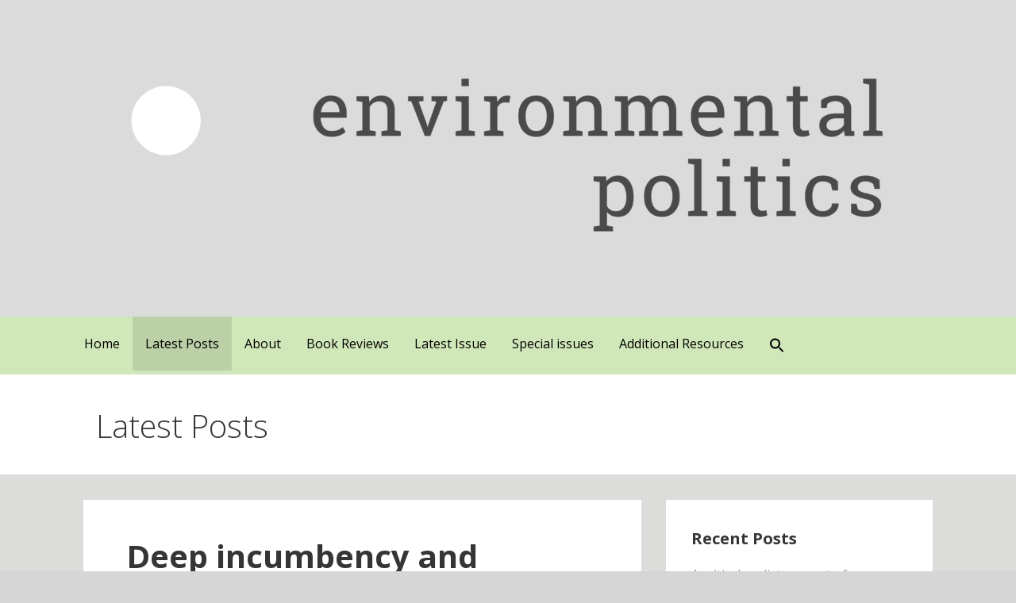

--- FILE ---
content_type: text/html; charset=UTF-8
request_url: https://environmentalpoliticsjournal.net/interviews/deep-incumbency-and-sociopolitics-a-methodology-workshop-tues-18th-jan-and-interview-with-dr-adam-lucas/
body_size: 83951
content:
<!DOCTYPE html>

<html lang="en">

<head>

	<meta charset="UTF-8">

	<meta name="viewport" content="width=device-width, initial-scale=1">

	<link rel="profile" href="https://gmpg.org/xfn/11">

	<link rel="pingback" href="https://environmentalpoliticsjournal.net/xmlrpc.php">

	<title>Deep incumbency and sociopolitics &#8211; a methodology workshop (Tues 18th Jan) and interview with Dr Adam Lucas &#8211; Environmental Politics Journal</title>
<meta name='robots' content='max-image-preview:large' />
<link rel='dns-prefetch' href='//fonts.googleapis.com' />
<link rel="alternate" type="application/rss+xml" title="Environmental Politics Journal &raquo; Feed" href="https://environmentalpoliticsjournal.net/feed/" />
<link rel="alternate" type="application/rss+xml" title="Environmental Politics Journal &raquo; Comments Feed" href="https://environmentalpoliticsjournal.net/comments/feed/" />
<link rel="alternate" type="application/rss+xml" title="Environmental Politics Journal &raquo; Deep incumbency and sociopolitics &#8211; a methodology workshop (Tues 18th Jan) and interview with Dr Adam Lucas Comments Feed" href="https://environmentalpoliticsjournal.net/interviews/deep-incumbency-and-sociopolitics-a-methodology-workshop-tues-18th-jan-and-interview-with-dr-adam-lucas/feed/" />
<link rel="alternate" title="oEmbed (JSON)" type="application/json+oembed" href="https://environmentalpoliticsjournal.net/wp-json/oembed/1.0/embed?url=https%3A%2F%2Fenvironmentalpoliticsjournal.net%2Finterviews%2Fdeep-incumbency-and-sociopolitics-a-methodology-workshop-tues-18th-jan-and-interview-with-dr-adam-lucas%2F" />
<link rel="alternate" title="oEmbed (XML)" type="text/xml+oembed" href="https://environmentalpoliticsjournal.net/wp-json/oembed/1.0/embed?url=https%3A%2F%2Fenvironmentalpoliticsjournal.net%2Finterviews%2Fdeep-incumbency-and-sociopolitics-a-methodology-workshop-tues-18th-jan-and-interview-with-dr-adam-lucas%2F&#038;format=xml" />
<style id='wp-img-auto-sizes-contain-inline-css' type='text/css'>
img:is([sizes=auto i],[sizes^="auto," i]){contain-intrinsic-size:3000px 1500px}
/*# sourceURL=wp-img-auto-sizes-contain-inline-css */
</style>
<style id='wp-emoji-styles-inline-css' type='text/css'>

	img.wp-smiley, img.emoji {
		display: inline !important;
		border: none !important;
		box-shadow: none !important;
		height: 1em !important;
		width: 1em !important;
		margin: 0 0.07em !important;
		vertical-align: -0.1em !important;
		background: none !important;
		padding: 0 !important;
	}
/*# sourceURL=wp-emoji-styles-inline-css */
</style>
<style id='wp-block-library-inline-css' type='text/css'>
:root{--wp-block-synced-color:#7a00df;--wp-block-synced-color--rgb:122,0,223;--wp-bound-block-color:var(--wp-block-synced-color);--wp-editor-canvas-background:#ddd;--wp-admin-theme-color:#007cba;--wp-admin-theme-color--rgb:0,124,186;--wp-admin-theme-color-darker-10:#006ba1;--wp-admin-theme-color-darker-10--rgb:0,107,160.5;--wp-admin-theme-color-darker-20:#005a87;--wp-admin-theme-color-darker-20--rgb:0,90,135;--wp-admin-border-width-focus:2px}@media (min-resolution:192dpi){:root{--wp-admin-border-width-focus:1.5px}}.wp-element-button{cursor:pointer}:root .has-very-light-gray-background-color{background-color:#eee}:root .has-very-dark-gray-background-color{background-color:#313131}:root .has-very-light-gray-color{color:#eee}:root .has-very-dark-gray-color{color:#313131}:root .has-vivid-green-cyan-to-vivid-cyan-blue-gradient-background{background:linear-gradient(135deg,#00d084,#0693e3)}:root .has-purple-crush-gradient-background{background:linear-gradient(135deg,#34e2e4,#4721fb 50%,#ab1dfe)}:root .has-hazy-dawn-gradient-background{background:linear-gradient(135deg,#faaca8,#dad0ec)}:root .has-subdued-olive-gradient-background{background:linear-gradient(135deg,#fafae1,#67a671)}:root .has-atomic-cream-gradient-background{background:linear-gradient(135deg,#fdd79a,#004a59)}:root .has-nightshade-gradient-background{background:linear-gradient(135deg,#330968,#31cdcf)}:root .has-midnight-gradient-background{background:linear-gradient(135deg,#020381,#2874fc)}:root{--wp--preset--font-size--normal:16px;--wp--preset--font-size--huge:42px}.has-regular-font-size{font-size:1em}.has-larger-font-size{font-size:2.625em}.has-normal-font-size{font-size:var(--wp--preset--font-size--normal)}.has-huge-font-size{font-size:var(--wp--preset--font-size--huge)}.has-text-align-center{text-align:center}.has-text-align-left{text-align:left}.has-text-align-right{text-align:right}.has-fit-text{white-space:nowrap!important}#end-resizable-editor-section{display:none}.aligncenter{clear:both}.items-justified-left{justify-content:flex-start}.items-justified-center{justify-content:center}.items-justified-right{justify-content:flex-end}.items-justified-space-between{justify-content:space-between}.screen-reader-text{border:0;clip-path:inset(50%);height:1px;margin:-1px;overflow:hidden;padding:0;position:absolute;width:1px;word-wrap:normal!important}.screen-reader-text:focus{background-color:#ddd;clip-path:none;color:#444;display:block;font-size:1em;height:auto;left:5px;line-height:normal;padding:15px 23px 14px;text-decoration:none;top:5px;width:auto;z-index:100000}html :where(.has-border-color){border-style:solid}html :where([style*=border-top-color]){border-top-style:solid}html :where([style*=border-right-color]){border-right-style:solid}html :where([style*=border-bottom-color]){border-bottom-style:solid}html :where([style*=border-left-color]){border-left-style:solid}html :where([style*=border-width]){border-style:solid}html :where([style*=border-top-width]){border-top-style:solid}html :where([style*=border-right-width]){border-right-style:solid}html :where([style*=border-bottom-width]){border-bottom-style:solid}html :where([style*=border-left-width]){border-left-style:solid}html :where(img[class*=wp-image-]){height:auto;max-width:100%}:where(figure){margin:0 0 1em}html :where(.is-position-sticky){--wp-admin--admin-bar--position-offset:var(--wp-admin--admin-bar--height,0px)}@media screen and (max-width:600px){html :where(.is-position-sticky){--wp-admin--admin-bar--position-offset:0px}}

/*# sourceURL=wp-block-library-inline-css */
</style><style id='wp-block-list-inline-css' type='text/css'>
ol,ul{box-sizing:border-box}:root :where(.wp-block-list.has-background){padding:1.25em 2.375em}
/*# sourceURL=https://environmentalpoliticsjournal.net/wp-includes/blocks/list/style.min.css */
</style>
<style id='wp-block-paragraph-inline-css' type='text/css'>
.is-small-text{font-size:.875em}.is-regular-text{font-size:1em}.is-large-text{font-size:2.25em}.is-larger-text{font-size:3em}.has-drop-cap:not(:focus):first-letter{float:left;font-size:8.4em;font-style:normal;font-weight:100;line-height:.68;margin:.05em .1em 0 0;text-transform:uppercase}body.rtl .has-drop-cap:not(:focus):first-letter{float:none;margin-left:.1em}p.has-drop-cap.has-background{overflow:hidden}:root :where(p.has-background){padding:1.25em 2.375em}:where(p.has-text-color:not(.has-link-color)) a{color:inherit}p.has-text-align-left[style*="writing-mode:vertical-lr"],p.has-text-align-right[style*="writing-mode:vertical-rl"]{rotate:180deg}
/*# sourceURL=https://environmentalpoliticsjournal.net/wp-includes/blocks/paragraph/style.min.css */
</style>
<style id='wp-block-quote-inline-css' type='text/css'>
.wp-block-quote{box-sizing:border-box;overflow-wrap:break-word}.wp-block-quote.is-large:where(:not(.is-style-plain)),.wp-block-quote.is-style-large:where(:not(.is-style-plain)){margin-bottom:1em;padding:0 1em}.wp-block-quote.is-large:where(:not(.is-style-plain)) p,.wp-block-quote.is-style-large:where(:not(.is-style-plain)) p{font-size:1.5em;font-style:italic;line-height:1.6}.wp-block-quote.is-large:where(:not(.is-style-plain)) cite,.wp-block-quote.is-large:where(:not(.is-style-plain)) footer,.wp-block-quote.is-style-large:where(:not(.is-style-plain)) cite,.wp-block-quote.is-style-large:where(:not(.is-style-plain)) footer{font-size:1.125em;text-align:right}.wp-block-quote>cite{display:block}
/*# sourceURL=https://environmentalpoliticsjournal.net/wp-includes/blocks/quote/style.min.css */
</style>
<style id='wp-block-quote-theme-inline-css' type='text/css'>
.wp-block-quote{border-left:.25em solid;margin:0 0 1.75em;padding-left:1em}.wp-block-quote cite,.wp-block-quote footer{color:currentColor;font-size:.8125em;font-style:normal;position:relative}.wp-block-quote:where(.has-text-align-right){border-left:none;border-right:.25em solid;padding-left:0;padding-right:1em}.wp-block-quote:where(.has-text-align-center){border:none;padding-left:0}.wp-block-quote.is-large,.wp-block-quote.is-style-large,.wp-block-quote:where(.is-style-plain){border:none}
/*# sourceURL=https://environmentalpoliticsjournal.net/wp-includes/blocks/quote/theme.min.css */
</style>
<style id='global-styles-inline-css' type='text/css'>
:root{--wp--preset--aspect-ratio--square: 1;--wp--preset--aspect-ratio--4-3: 4/3;--wp--preset--aspect-ratio--3-4: 3/4;--wp--preset--aspect-ratio--3-2: 3/2;--wp--preset--aspect-ratio--2-3: 2/3;--wp--preset--aspect-ratio--16-9: 16/9;--wp--preset--aspect-ratio--9-16: 9/16;--wp--preset--color--black: #000000;--wp--preset--color--cyan-bluish-gray: #abb8c3;--wp--preset--color--white: #ffffff;--wp--preset--color--pale-pink: #f78da7;--wp--preset--color--vivid-red: #cf2e2e;--wp--preset--color--luminous-vivid-orange: #ff6900;--wp--preset--color--luminous-vivid-amber: #fcb900;--wp--preset--color--light-green-cyan: #7bdcb5;--wp--preset--color--vivid-green-cyan: #00d084;--wp--preset--color--pale-cyan-blue: #8ed1fc;--wp--preset--color--vivid-cyan-blue: #0693e3;--wp--preset--color--vivid-purple: #9b51e0;--wp--preset--color--primary: #c0e88f;--wp--preset--color--secondary: #0b3954;--wp--preset--color--tertiary: #bddae6;--wp--preset--color--quaternary: #ff6663;--wp--preset--color--quinary: #ffffff;--wp--preset--gradient--vivid-cyan-blue-to-vivid-purple: linear-gradient(135deg,rgb(6,147,227) 0%,rgb(155,81,224) 100%);--wp--preset--gradient--light-green-cyan-to-vivid-green-cyan: linear-gradient(135deg,rgb(122,220,180) 0%,rgb(0,208,130) 100%);--wp--preset--gradient--luminous-vivid-amber-to-luminous-vivid-orange: linear-gradient(135deg,rgb(252,185,0) 0%,rgb(255,105,0) 100%);--wp--preset--gradient--luminous-vivid-orange-to-vivid-red: linear-gradient(135deg,rgb(255,105,0) 0%,rgb(207,46,46) 100%);--wp--preset--gradient--very-light-gray-to-cyan-bluish-gray: linear-gradient(135deg,rgb(238,238,238) 0%,rgb(169,184,195) 100%);--wp--preset--gradient--cool-to-warm-spectrum: linear-gradient(135deg,rgb(74,234,220) 0%,rgb(151,120,209) 20%,rgb(207,42,186) 40%,rgb(238,44,130) 60%,rgb(251,105,98) 80%,rgb(254,248,76) 100%);--wp--preset--gradient--blush-light-purple: linear-gradient(135deg,rgb(255,206,236) 0%,rgb(152,150,240) 100%);--wp--preset--gradient--blush-bordeaux: linear-gradient(135deg,rgb(254,205,165) 0%,rgb(254,45,45) 50%,rgb(107,0,62) 100%);--wp--preset--gradient--luminous-dusk: linear-gradient(135deg,rgb(255,203,112) 0%,rgb(199,81,192) 50%,rgb(65,88,208) 100%);--wp--preset--gradient--pale-ocean: linear-gradient(135deg,rgb(255,245,203) 0%,rgb(182,227,212) 50%,rgb(51,167,181) 100%);--wp--preset--gradient--electric-grass: linear-gradient(135deg,rgb(202,248,128) 0%,rgb(113,206,126) 100%);--wp--preset--gradient--midnight: linear-gradient(135deg,rgb(2,3,129) 0%,rgb(40,116,252) 100%);--wp--preset--font-size--small: 13px;--wp--preset--font-size--medium: 20px;--wp--preset--font-size--large: 36px;--wp--preset--font-size--x-large: 42px;--wp--preset--spacing--20: 0.44rem;--wp--preset--spacing--30: 0.67rem;--wp--preset--spacing--40: 1rem;--wp--preset--spacing--50: 1.5rem;--wp--preset--spacing--60: 2.25rem;--wp--preset--spacing--70: 3.38rem;--wp--preset--spacing--80: 5.06rem;--wp--preset--shadow--natural: 6px 6px 9px rgba(0, 0, 0, 0.2);--wp--preset--shadow--deep: 12px 12px 50px rgba(0, 0, 0, 0.4);--wp--preset--shadow--sharp: 6px 6px 0px rgba(0, 0, 0, 0.2);--wp--preset--shadow--outlined: 6px 6px 0px -3px rgb(255, 255, 255), 6px 6px rgb(0, 0, 0);--wp--preset--shadow--crisp: 6px 6px 0px rgb(0, 0, 0);}:where(.is-layout-flex){gap: 0.5em;}:where(.is-layout-grid){gap: 0.5em;}body .is-layout-flex{display: flex;}.is-layout-flex{flex-wrap: wrap;align-items: center;}.is-layout-flex > :is(*, div){margin: 0;}body .is-layout-grid{display: grid;}.is-layout-grid > :is(*, div){margin: 0;}:where(.wp-block-columns.is-layout-flex){gap: 2em;}:where(.wp-block-columns.is-layout-grid){gap: 2em;}:where(.wp-block-post-template.is-layout-flex){gap: 1.25em;}:where(.wp-block-post-template.is-layout-grid){gap: 1.25em;}.has-black-color{color: var(--wp--preset--color--black) !important;}.has-cyan-bluish-gray-color{color: var(--wp--preset--color--cyan-bluish-gray) !important;}.has-white-color{color: var(--wp--preset--color--white) !important;}.has-pale-pink-color{color: var(--wp--preset--color--pale-pink) !important;}.has-vivid-red-color{color: var(--wp--preset--color--vivid-red) !important;}.has-luminous-vivid-orange-color{color: var(--wp--preset--color--luminous-vivid-orange) !important;}.has-luminous-vivid-amber-color{color: var(--wp--preset--color--luminous-vivid-amber) !important;}.has-light-green-cyan-color{color: var(--wp--preset--color--light-green-cyan) !important;}.has-vivid-green-cyan-color{color: var(--wp--preset--color--vivid-green-cyan) !important;}.has-pale-cyan-blue-color{color: var(--wp--preset--color--pale-cyan-blue) !important;}.has-vivid-cyan-blue-color{color: var(--wp--preset--color--vivid-cyan-blue) !important;}.has-vivid-purple-color{color: var(--wp--preset--color--vivid-purple) !important;}.has-black-background-color{background-color: var(--wp--preset--color--black) !important;}.has-cyan-bluish-gray-background-color{background-color: var(--wp--preset--color--cyan-bluish-gray) !important;}.has-white-background-color{background-color: var(--wp--preset--color--white) !important;}.has-pale-pink-background-color{background-color: var(--wp--preset--color--pale-pink) !important;}.has-vivid-red-background-color{background-color: var(--wp--preset--color--vivid-red) !important;}.has-luminous-vivid-orange-background-color{background-color: var(--wp--preset--color--luminous-vivid-orange) !important;}.has-luminous-vivid-amber-background-color{background-color: var(--wp--preset--color--luminous-vivid-amber) !important;}.has-light-green-cyan-background-color{background-color: var(--wp--preset--color--light-green-cyan) !important;}.has-vivid-green-cyan-background-color{background-color: var(--wp--preset--color--vivid-green-cyan) !important;}.has-pale-cyan-blue-background-color{background-color: var(--wp--preset--color--pale-cyan-blue) !important;}.has-vivid-cyan-blue-background-color{background-color: var(--wp--preset--color--vivid-cyan-blue) !important;}.has-vivid-purple-background-color{background-color: var(--wp--preset--color--vivid-purple) !important;}.has-black-border-color{border-color: var(--wp--preset--color--black) !important;}.has-cyan-bluish-gray-border-color{border-color: var(--wp--preset--color--cyan-bluish-gray) !important;}.has-white-border-color{border-color: var(--wp--preset--color--white) !important;}.has-pale-pink-border-color{border-color: var(--wp--preset--color--pale-pink) !important;}.has-vivid-red-border-color{border-color: var(--wp--preset--color--vivid-red) !important;}.has-luminous-vivid-orange-border-color{border-color: var(--wp--preset--color--luminous-vivid-orange) !important;}.has-luminous-vivid-amber-border-color{border-color: var(--wp--preset--color--luminous-vivid-amber) !important;}.has-light-green-cyan-border-color{border-color: var(--wp--preset--color--light-green-cyan) !important;}.has-vivid-green-cyan-border-color{border-color: var(--wp--preset--color--vivid-green-cyan) !important;}.has-pale-cyan-blue-border-color{border-color: var(--wp--preset--color--pale-cyan-blue) !important;}.has-vivid-cyan-blue-border-color{border-color: var(--wp--preset--color--vivid-cyan-blue) !important;}.has-vivid-purple-border-color{border-color: var(--wp--preset--color--vivid-purple) !important;}.has-vivid-cyan-blue-to-vivid-purple-gradient-background{background: var(--wp--preset--gradient--vivid-cyan-blue-to-vivid-purple) !important;}.has-light-green-cyan-to-vivid-green-cyan-gradient-background{background: var(--wp--preset--gradient--light-green-cyan-to-vivid-green-cyan) !important;}.has-luminous-vivid-amber-to-luminous-vivid-orange-gradient-background{background: var(--wp--preset--gradient--luminous-vivid-amber-to-luminous-vivid-orange) !important;}.has-luminous-vivid-orange-to-vivid-red-gradient-background{background: var(--wp--preset--gradient--luminous-vivid-orange-to-vivid-red) !important;}.has-very-light-gray-to-cyan-bluish-gray-gradient-background{background: var(--wp--preset--gradient--very-light-gray-to-cyan-bluish-gray) !important;}.has-cool-to-warm-spectrum-gradient-background{background: var(--wp--preset--gradient--cool-to-warm-spectrum) !important;}.has-blush-light-purple-gradient-background{background: var(--wp--preset--gradient--blush-light-purple) !important;}.has-blush-bordeaux-gradient-background{background: var(--wp--preset--gradient--blush-bordeaux) !important;}.has-luminous-dusk-gradient-background{background: var(--wp--preset--gradient--luminous-dusk) !important;}.has-pale-ocean-gradient-background{background: var(--wp--preset--gradient--pale-ocean) !important;}.has-electric-grass-gradient-background{background: var(--wp--preset--gradient--electric-grass) !important;}.has-midnight-gradient-background{background: var(--wp--preset--gradient--midnight) !important;}.has-small-font-size{font-size: var(--wp--preset--font-size--small) !important;}.has-medium-font-size{font-size: var(--wp--preset--font-size--medium) !important;}.has-large-font-size{font-size: var(--wp--preset--font-size--large) !important;}.has-x-large-font-size{font-size: var(--wp--preset--font-size--x-large) !important;}
/*# sourceURL=global-styles-inline-css */
</style>

<style id='classic-theme-styles-inline-css' type='text/css'>
/*! This file is auto-generated */
.wp-block-button__link{color:#fff;background-color:#32373c;border-radius:9999px;box-shadow:none;text-decoration:none;padding:calc(.667em + 2px) calc(1.333em + 2px);font-size:1.125em}.wp-block-file__button{background:#32373c;color:#fff;text-decoration:none}
/*# sourceURL=/wp-includes/css/classic-themes.min.css */
</style>
<link rel='stylesheet' id='ctf_styles-css' href='https://environmentalpoliticsjournal.net/wp-content/plugins/custom-twitter-feeds/css/ctf-styles.min.css?ver=2.3.1' type='text/css' media='all' />
<link rel='stylesheet' id='wphi-style-css' href='https://environmentalpoliticsjournal.net/wp-content/plugins/wp-header-images/css/front-styles.css?ver=1766523912' type='text/css' media='all' />
<link rel='stylesheet' id='ivory-search-styles-css' href='https://environmentalpoliticsjournal.net/wp-content/plugins/add-search-to-menu/public/css/ivory-search.min.css?ver=5.5.13' type='text/css' media='all' />
<link rel='stylesheet' id='primer-css' href='https://environmentalpoliticsjournal.net/wp-content/themes/primer/style.css?ver=6.9' type='text/css' media='all' />
<style id='primer-inline-css' type='text/css'>
.site-title a,.site-title a:visited{color:#blank;}.site-title a:hover,.site-title a:visited:hover{color:rgba(, 0.8);}
.site-description{color:#ffffff;}
.hero,.hero .widget h1,.hero .widget h2,.hero .widget h3,.hero .widget h4,.hero .widget h5,.hero .widget h6,.hero .widget p,.hero .widget blockquote,.hero .widget cite,.hero .widget table,.hero .widget ul,.hero .widget ol,.hero .widget li,.hero .widget dd,.hero .widget dt,.hero .widget address,.hero .widget code,.hero .widget pre,.hero .widget .widget-title,.hero .page-header h1{color:#606060;}
.main-navigation ul li a,.main-navigation ul li a:visited,.main-navigation ul li a:hover,.main-navigation ul li a:focus,.main-navigation ul li a:visited:hover{color:#000000;}.main-navigation .sub-menu .menu-item-has-children > a::after{border-right-color:#000000;border-left-color:#000000;}.menu-toggle div{background-color:#000000;}.main-navigation ul li a:hover,.main-navigation ul li a:focus{color:rgba(0, 0, 0, 0.8);}
h1,h2,h3,h4,h5,h6,label,legend,table th,dl dt,.entry-title,.entry-title a,.entry-title a:visited,.widget-title{color:#353535;}.entry-title a:hover,.entry-title a:visited:hover,.entry-title a:focus,.entry-title a:visited:focus,.entry-title a:active,.entry-title a:visited:active{color:rgba(53, 53, 53, 0.8);}
body,input,select,textarea,input[type="text"]:focus,input[type="email"]:focus,input[type="url"]:focus,input[type="password"]:focus,input[type="search"]:focus,input[type="number"]:focus,input[type="tel"]:focus,input[type="range"]:focus,input[type="date"]:focus,input[type="month"]:focus,input[type="week"]:focus,input[type="time"]:focus,input[type="datetime"]:focus,input[type="datetime-local"]:focus,input[type="color"]:focus,textarea:focus,.navigation.pagination .paging-nav-text{color:#252525;}hr{background-color:rgba(37, 37, 37, 0.1);border-color:rgba(37, 37, 37, 0.1);}input[type="text"],input[type="email"],input[type="url"],input[type="password"],input[type="search"],input[type="number"],input[type="tel"],input[type="range"],input[type="date"],input[type="month"],input[type="week"],input[type="time"],input[type="datetime"],input[type="datetime-local"],input[type="color"],textarea,.select2-container .select2-choice{color:rgba(37, 37, 37, 0.5);border-color:rgba(37, 37, 37, 0.1);}select,fieldset,blockquote,pre,code,abbr,acronym,.hentry table th,.hentry table td{border-color:rgba(37, 37, 37, 0.1);}.hentry table tr:hover td{background-color:rgba(37, 37, 37, 0.05);}
blockquote,.entry-meta,.entry-footer,.comment-meta .says,.logged-in-as,.wp-block-coblocks-author__heading{color:#686868;}
.site-footer .widget-title,.site-footer h1,.site-footer h2,.site-footer h3,.site-footer h4,.site-footer h5,.site-footer h6{color:#353535;}
.site-footer .widget,.site-footer .widget form label{color:#252525;}
.footer-menu ul li a,.footer-menu ul li a:visited{color:#686868;}.site-info-wrapper .social-menu a{background-color:#686868;}.footer-menu ul li a:hover,.footer-menu ul li a:visited:hover{color:rgba(104, 104, 104, 0.8);}
.site-info-wrapper .site-info-text{color:#686868;}
a,a:visited,.entry-title a:hover,.entry-title a:visited:hover{color:#939393;}.navigation.pagination .nav-links .page-numbers.current,.social-menu a:hover{background-color:#939393;}a:hover,a:visited:hover,a:focus,a:visited:focus,a:active,a:visited:active{color:rgba(147, 147, 147, 0.8);}.comment-list li.bypostauthor{border-color:rgba(147, 147, 147, 0.2);}
button,a.button,a.button:visited,input[type="button"],input[type="reset"],input[type="submit"],.wp-block-button__link,.site-info-wrapper .social-menu a:hover{background-color:#d0e8b9;border-color:#d0e8b9;}button:hover,button:active,button:focus,a.button:hover,a.button:active,a.button:focus,a.button:visited:hover,a.button:visited:active,a.button:visited:focus,input[type="button"]:hover,input[type="button"]:active,input[type="button"]:focus,input[type="reset"]:hover,input[type="reset"]:active,input[type="reset"]:focus,input[type="submit"]:hover,input[type="submit"]:active,input[type="submit"]:focus{background-color:rgba(208, 232, 185, 0.8);border-color:rgba(208, 232, 185, 0.8);}
button,button:hover,button:active,button:focus,a.button,a.button:hover,a.button:active,a.button:focus,a.button:visited,a.button:visited:hover,a.button:visited:active,a.button:visited:focus,input[type="button"],input[type="button"]:hover,input[type="button"]:active,input[type="button"]:focus,input[type="reset"],input[type="reset"]:hover,input[type="reset"]:active,input[type="reset"]:focus,input[type="submit"],input[type="submit"]:hover,input[type="submit"]:active,input[type="submit"]:focus,.wp-block-button__link{color:#ffffff;}
body{background-color:#d6d6d6;}.navigation.pagination .nav-links .page-numbers.current{color:#d6d6d6;}
.hentry,.comments-area,.widget,#page > .page-title-container{background-color:#ffffff;}
.site-header{background-color:#dbdbdb;}.site-header{-webkit-box-shadow:inset 0 0 0 9999em;-moz-box-shadow:inset 0 0 0 9999em;box-shadow:inset 0 0 0 9999em;color:rgba(219, 219, 219, 0.50);}
.main-navigation-container,.main-navigation.open,.main-navigation ul ul,.main-navigation .sub-menu{background-color:#d0e8b9;}
.site-footer{background-color:#0b3954;}
.site-footer .widget{background-color:#ffffff;}
.site-info-wrapper{background-color:#000000;}.site-info-wrapper .social-menu a,.site-info-wrapper .social-menu a:visited,.site-info-wrapper .social-menu a:hover,.site-info-wrapper .social-menu a:visited:hover{color:#000000;}
.has-primary-color{color:#c0e88f;}.has-primary-background-color{background-color:#c0e88f;}
.has-secondary-color{color:#0b3954;}.has-secondary-background-color{background-color:#0b3954;}
.has-tertiary-color{color:#bddae6;}.has-tertiary-background-color{background-color:#bddae6;}
.has-quaternary-color{color:#ff6663;}.has-quaternary-background-color{background-color:#ff6663;}
.has-quinary-color{color:#ffffff;}.has-quinary-background-color{background-color:#ffffff;}
/*# sourceURL=primer-inline-css */
</style>
<link rel='stylesheet' id='recent-posts-widget-with-thumbnails-public-style-css' href='https://environmentalpoliticsjournal.net/wp-content/plugins/recent-posts-widget-with-thumbnails/public.css?ver=7.1.1' type='text/css' media='all' />
<link rel='stylesheet' id='primer-fonts-css' href='https://fonts.googleapis.com/css?family=Open+Sans%3A300%2C400%2C700&#038;subset=latin&#038;ver=1.8.9' type='text/css' media='all' />
<style id='primer-fonts-inline-css' type='text/css'>
.site-title{font-family:"Open Sans", sans-serif;}
.main-navigation ul li a,.main-navigation ul li a:visited,button,a.button,a.fl-button,input[type="button"],input[type="reset"],input[type="submit"]{font-family:"Open Sans", sans-serif;}
h1,h2,h3,h4,h5,h6,label,legend,table th,dl dt,.entry-title,.widget-title{font-family:"Open Sans", sans-serif;}
body,p,ol li,ul li,dl dd,.fl-callout-text{font-family:"Open Sans", sans-serif;}
blockquote,.entry-meta,.entry-footer,.comment-list li .comment-meta .says,.comment-list li .comment-metadata,.comment-reply-link,#respond .logged-in-as{font-family:"Open Sans", sans-serif;}
/*# sourceURL=primer-fonts-inline-css */
</style>
<link rel='stylesheet' id='stm_hb_main-css' href='https://environmentalpoliticsjournal.net/wp-content/plugins/pearl-header-builder/assets/frontend/assets/css/header/main.css?ver=1.3.13' type='text/css' media='all' />
<link rel='stylesheet' id='stm_hb_sticky-css' href='https://environmentalpoliticsjournal.net/wp-content/plugins/pearl-header-builder/assets/frontend/assets/vendor/sticky.css?ver=1.3.13' type='text/css' media='all' />
<link rel='stylesheet' id='fontawesome-css' href='https://environmentalpoliticsjournal.net/wp-content/plugins/pearl-header-builder/assets/frontend/assets/css/font-awesome.min.css?ver=1.3.13' type='text/css' media='all' />
<script type="text/javascript" src="https://environmentalpoliticsjournal.net/wp-includes/js/jquery/jquery.min.js?ver=3.7.1" id="jquery-core-js"></script>
<script type="text/javascript" src="https://environmentalpoliticsjournal.net/wp-includes/js/jquery/jquery-migrate.min.js?ver=3.4.1" id="jquery-migrate-js"></script>
<link rel="https://api.w.org/" href="https://environmentalpoliticsjournal.net/wp-json/" /><link rel="alternate" title="JSON" type="application/json" href="https://environmentalpoliticsjournal.net/wp-json/wp/v2/posts/1352" /><link rel="EditURI" type="application/rsd+xml" title="RSD" href="https://environmentalpoliticsjournal.net/xmlrpc.php?rsd" />
<meta name="generator" content="WordPress 6.9" />
<link rel="canonical" href="https://environmentalpoliticsjournal.net/interviews/deep-incumbency-and-sociopolitics-a-methodology-workshop-tues-18th-jan-and-interview-with-dr-adam-lucas/" />
<link rel='shortlink' href='https://environmentalpoliticsjournal.net/?p=1352' />
<style type="text/css"></style><style>.wpupg-grid { transition: height 0.8s; }</style><!-- Analytics by WP Statistics - https://wp-statistics.com -->
<style type='text/css'>
.site-title,.site-description{position:absolute;clip:rect(1px, 1px, 1px, 1px);}
</style><style type="text/css" id="custom-background-css">
body.custom-background { background-color: #d6d6d6; background-image: url("https://environmentalpoliticsjournal.net/wp-content/uploads/2021/04/grey-background-2021-04-06.png"); background-position: left top; background-size: auto; background-repeat: repeat; background-attachment: scroll; }
</style>
	<link rel="icon" href="https://environmentalpoliticsjournal.net/wp-content/uploads/2021/04/cropped-AJH_EP-Fav2-32x32.jpg" sizes="32x32" />
<link rel="icon" href="https://environmentalpoliticsjournal.net/wp-content/uploads/2021/04/cropped-AJH_EP-Fav2-192x192.jpg" sizes="192x192" />
<link rel="apple-touch-icon" href="https://environmentalpoliticsjournal.net/wp-content/uploads/2021/04/cropped-AJH_EP-Fav2-180x180.jpg" />
<meta name="msapplication-TileImage" content="https://environmentalpoliticsjournal.net/wp-content/uploads/2021/04/cropped-AJH_EP-Fav2-270x270.jpg" />
		<style type="text/css" id="wp-custom-css">
			.page-id-750 .entry-title{
display:none !important;
}
/* Fixing Chrome issue not showing featured images on homepage */
.background-fixed .panel-image { transform: translateY(0%); }		</style>
		<style type="text/css" media="screen">.is-menu path.search-icon-path { fill: #000000;}body .popup-search-close:after, body .search-close:after { border-color: #000000;}body .popup-search-close:before, body .search-close:before { border-color: #000000;}</style>
</head>

<body data-rsssl=1 class="wp-singular post-template-default single single-post postid-1352 single-format-standard custom-background wp-custom-logo wp-theme-primer primer group-blog layout-two-column-default">

	
	<div id="page" class="hfeed site">

		<a class="skip-link screen-reader-text" href="#content">Skip to content</a>

		
		<header id="masthead" class="site-header" role="banner">

			
			<div class="site-header-wrapper">

				
<div class="site-title-wrapper">

	<a href="https://environmentalpoliticsjournal.net/" class="custom-logo-link" rel="home"><img width="4267" height="1067" src="https://environmentalpoliticsjournal.net/wp-content/uploads/2021/04/AJH_EP_Website-Banner-3.png" class="custom-logo" alt="Environmental Politics Journal" decoding="async" fetchpriority="high" srcset="https://environmentalpoliticsjournal.net/wp-content/uploads/2021/04/AJH_EP_Website-Banner-3.png 4267w, https://environmentalpoliticsjournal.net/wp-content/uploads/2021/04/AJH_EP_Website-Banner-3-300x75.png 300w, https://environmentalpoliticsjournal.net/wp-content/uploads/2021/04/AJH_EP_Website-Banner-3-768x192.png 768w, https://environmentalpoliticsjournal.net/wp-content/uploads/2021/04/AJH_EP_Website-Banner-3-1536x384.png 1536w, https://environmentalpoliticsjournal.net/wp-content/uploads/2021/04/AJH_EP_Website-Banner-3-2048x512.png 2048w, https://environmentalpoliticsjournal.net/wp-content/uploads/2021/04/AJH_EP_Website-Banner-3-1600x400.png 1600w" sizes="(max-width: 4267px) 100vw, 4267px" /></a>
	<div class="site-title"><a href="https://environmentalpoliticsjournal.net/" rel="home">Environmental Politics Journal</a></div>
	
</div><!-- .site-title-wrapper -->

<div class="hero">

	
	<div class="hero-inner">

		
	</div>

</div>

			</div><!-- .site-header-wrapper -->

			<script id="mcjs">!function(c,h,i,m,p){m=c.createElement(h),p=c.getElementsByTagName(h)[0],m.async=1,m.src=i,p.parentNode.insertBefore(m,p)}(document,"script","https://chimpstatic.com/mcjs-connected/js/users/7d3f4893fbef88fa084c7084b/b0ece983c3d20b5a0e4b67472.js");</script>
		</header><!-- #masthead -->

		
<div class="main-navigation-container">

	
<div class="menu-toggle" id="menu-toggle" role="button" tabindex="0"
	>
	<div></div>
	<div></div>
	<div></div>
</div><!-- #menu-toggle -->

	<nav id="site-navigation" class="main-navigation">

		<div class="menu-direct-links-menu-container"><ul id="menu-direct-links-menu" class="menu"><li id="menu-item-329" class="menu-item menu-item-type-custom menu-item-object-custom menu-item-home menu-item-329"><a href="https://environmentalpoliticsjournal.net/">Home</a></li>
<li id="menu-item-755" class="menu-item menu-item-type-post_type menu-item-object-page current_page_parent menu-item-755"><a href="https://environmentalpoliticsjournal.net/latest-blog-posts/">Latest Posts</a></li>
<li id="menu-item-836" class="menu-item menu-item-type-custom menu-item-object-custom menu-item-has-children menu-item-836"><a>About</a>
<span  class="expand" role="button" tabindex="0"></span>

<ul class="sub-menu">
	<li id="menu-item-402" class="menu-item menu-item-type-post_type menu-item-object-page menu-item-402"><a href="https://environmentalpoliticsjournal.net/about-the-journal/editorial-team/">Editorial Team</a></li>
	<li id="menu-item-1036" class="menu-item menu-item-type-post_type menu-item-object-page menu-item-1036"><a href="https://environmentalpoliticsjournal.net/editorial-advisory-team/">Editorial Advisory Board</a></li>
</ul>
</li>
<li id="menu-item-835" class="menu-item menu-item-type-custom menu-item-object-custom menu-item-has-children menu-item-835"><a>Book Reviews</a>
<span  class="expand" role="button" tabindex="0"></span>

<ul class="sub-menu">
	<li id="menu-item-2171" class="menu-item menu-item-type-post_type menu-item-object-page menu-item-2171"><a href="https://environmentalpoliticsjournal.net/book-reviews/book-reviews-2025/">Book reviews 2025</a></li>
	<li id="menu-item-1928" class="menu-item menu-item-type-post_type menu-item-object-page menu-item-1928"><a href="https://environmentalpoliticsjournal.net/book-reviews/book-reviews-2024/">Book reviews 2024</a></li>
	<li id="menu-item-1570" class="menu-item menu-item-type-post_type menu-item-object-page menu-item-1570"><a href="https://environmentalpoliticsjournal.net/book-reviews/book-reviews-2023/">Book reviews 2023</a></li>
	<li id="menu-item-1437" class="menu-item menu-item-type-post_type menu-item-object-page menu-item-1437"><a href="https://environmentalpoliticsjournal.net/book-reviews/book-reviews-2022/">Book reviews 2022</a></li>
	<li id="menu-item-792" class="menu-item menu-item-type-post_type menu-item-object-page menu-item-792"><a href="https://environmentalpoliticsjournal.net/book-reviews/book-reviews-2021/">Book reviews 2021</a></li>
	<li id="menu-item-724" class="menu-item menu-item-type-post_type menu-item-object-page menu-item-724"><a href="https://environmentalpoliticsjournal.net/book-reviews/book-review-2020/">Book reviews 2020</a></li>
	<li id="menu-item-721" class="menu-item menu-item-type-post_type menu-item-object-page menu-item-721"><a href="https://environmentalpoliticsjournal.net/book-reviews/book-review-2019/">Book reviews 2019</a></li>
	<li id="menu-item-718" class="menu-item menu-item-type-post_type menu-item-object-page menu-item-718"><a href="https://environmentalpoliticsjournal.net/book-reviews/book-reviews-2018/">Book reviews 2018</a></li>
</ul>
</li>
<li id="menu-item-399" class="menu-item menu-item-type-post_type menu-item-object-page menu-item-399"><a href="https://environmentalpoliticsjournal.net/about-the-journal/latest-issue-of-the-journal/">Latest Issue</a></li>
<li id="menu-item-1452" class="menu-item menu-item-type-post_type menu-item-object-page menu-item-1452"><a href="https://environmentalpoliticsjournal.net/special-issues/">Special issues</a></li>
<li id="menu-item-837" class="menu-item menu-item-type-custom menu-item-object-custom menu-item-has-children menu-item-837"><a>Additional Resources</a>
<span  class="expand" role="button" tabindex="0"></span>

<ul class="sub-menu">
	<li id="menu-item-634" class="menu-item menu-item-type-post_type menu-item-object-page menu-item-634"><a href="https://environmentalpoliticsjournal.net/blog/professional-associations-and-networks/">Professional Associations and Networks</a></li>
	<li id="menu-item-635" class="menu-item menu-item-type-post_type menu-item-object-page menu-item-635"><a href="https://environmentalpoliticsjournal.net/blog/other-journals/">Other Journals</a></li>
</ul>
</li>
<li class=" astm-search-menu is-menu is-dropdown menu-item"><a href="#" role="button" aria-label="Search Icon Link"><svg width="20" height="20" class="search-icon" role="img" viewBox="2 9 20 5" focusable="false" aria-label="Search">
						<path class="search-icon-path" d="M15.5 14h-.79l-.28-.27C15.41 12.59 16 11.11 16 9.5 16 5.91 13.09 3 9.5 3S3 5.91 3 9.5 5.91 16 9.5 16c1.61 0 3.09-.59 4.23-1.57l.27.28v.79l5 4.99L20.49 19l-4.99-5zm-6 0C7.01 14 5 11.99 5 9.5S7.01 5 9.5 5 14 7.01 14 9.5 11.99 14 9.5 14z"></path></svg></a><form  class="is-search-form is-form-style is-form-style-3 is-form-id-0 " action="https://environmentalpoliticsjournal.net/" method="get" role="search" ><label for="is-search-input-0"><span class="is-screen-reader-text">Search for:</span><input  type="search" id="is-search-input-0" name="s" value="" class="is-search-input" placeholder="Search here..." autocomplete=off /></label><button type="submit" class="is-search-submit"><span class="is-screen-reader-text">Search Button</span><span class="is-search-icon"><svg focusable="false" aria-label="Search" xmlns="http://www.w3.org/2000/svg" viewBox="0 0 24 24" width="24px"><path d="M15.5 14h-.79l-.28-.27C15.41 12.59 16 11.11 16 9.5 16 5.91 13.09 3 9.5 3S3 5.91 3 9.5 5.91 16 9.5 16c1.61 0 3.09-.59 4.23-1.57l.27.28v.79l5 4.99L20.49 19l-4.99-5zm-6 0C7.01 14 5 11.99 5 9.5S7.01 5 9.5 5 14 7.01 14 9.5 11.99 14 9.5 14z"></path></svg></span></button></form><div class="search-close"></div></li></ul></div>
	</nav><!-- #site-navigation -->

	
</div>

<div class="page-title-container">

	<header class="page-header">

		<h2 class="page-title">Latest Posts</h2>
	</header><!-- .entry-header -->

</div><!-- .page-title-container -->

		<div id="content" class="site-content">

<div id="primary" class="content-area">

	<main id="main" class="site-main" role="main">

	
<article id="post-1352" class="post-1352 post type-post status-publish format-standard hentry category-events category-interviews tag-adam-lucas tag-deep-incumbency">

	
	
		
	
	
<header class="entry-header">

	<div class="entry-header-row">

		<div class="entry-header-column">

			
			
				<h1 class="entry-title">Deep incumbency and sociopolitics &#8211; a methodology workshop (Tues 18th Jan) and interview with Dr Adam Lucas</h1>

			
			
		</div><!-- .entry-header-column -->

	</div><!-- .entry-header-row -->

</header><!-- .entry-header -->

	
<div class="entry-meta">

	
		<span class="posted-date">January 7, 2022</span>

	
	<span class="posted-author"><a href="https://environmentalpoliticsjournal.net/author/admin/" title="Posts by admin" rel="author">admin</a></span>

	
		<span class="comments-number">

			<a href="https://environmentalpoliticsjournal.net/interviews/deep-incumbency-and-sociopolitics-a-methodology-workshop-tues-18th-jan-and-interview-with-dr-adam-lucas/#comments" class="comments-link" >1 Comment</a>
		</span>

	
</div><!-- .entry-meta -->

	
		
<div class="entry-content">

	
<blockquote class="wp-block-quote is-layout-flow wp-block-quote-is-layout-flow"><p>On Tuesday 18th January 2022, from 0930 to 1230 (GMT) a workshop on &#8220;deep incumbency and sociopolitics&#8221; will take place online. You can <strong>find out more and register (free) <a rel="noreferrer noopener" href="https://www.eventbrite.com/e/sussex-energy-group-methodology-workshop-tickets-238345015357" target="_blank">here</a>.</strong></p><p>Below find an interview, conducted by Environmental Politics social media editor Marc Hudson, with the workshop&#8217;s leader, Dr Adam Lucas.</p></blockquote>



<p><strong>Briefly, who are you and what do you work on?</strong></p>



<p>My name is Adam Lucas. I’m a senior lecturer in science and technology studies at the University of Wollongong in Australia. Prior to taking up this job in 2008 I worked for several years in the New South Wales Cabinet Office, and the Departments of State and Regional Development, Aboriginal Affairs and Housing as a researcher and policy analyst. My primary research interests are climate change and energy policy, and the history and sociology of technology. My work in climate and energy policy has focused on the role of the fossil fuel industry in shaping national and international responses to decarbonisation, and in particular, forms of influence which are not amenable to discourse or policy analysis. See my recent paper in Energy Research &amp; Social Science titled <a rel="noreferrer noopener" href="https://www.sciencedirect.com/science/article/abs/pii/S2214629621003649" target="_blank"><em>Investigating networks of corporate influence on government decision-making: The case of Australia’s climate change and energy policies</em></a> (November 2021).</p>



<p>I’m currently in the UK doing research for a Leverhulme Trust Project titled ‘Away from the water: the first energy transition, British textiles 1770-1890’. The project combines my interests in the historical development of powered machine technologies, climate change and political economy. It involves working with a historian postdoc and two physical geographers to correlate our findings from detailed archival research and data mapping to reveal aspects of the Industrial Revolution that have been largely overlooked in the past.</p>



<p><strong>What do you mean by ‘deep incumbency’ and why does it matter?</strong></p>



<p>The term ‘deep incumbency’ was coined by Andy Stirling, Phil Johnstone and Emily Cox <a href="http://sro.sussex.ac.uk/id/eprint/63568/" target="_blank" rel="noreferrer noopener">in a research paper for SPRU from 2016</a> which examined why the British Tory Government was preoccupied with developing next generation nuclear power technology when the economics simply didn’t stack up. I won’t dwell on the details of their findings, but strongly recommend to anyone who hasn’t read it or their subsequent published research on the topic to do so. </p>



<p>What they meant by this term are the opaque but often extensive networks of influence that certain kinds of elite actors are able to construct to shape political, regulatory, financial and policy outcomes to their advantage. This is achieved without any broader social awareness of how that influence is being exercised, or the kinds of advantages that are being obtained. The elite actors who form these networks already occupy positions of power and influence in key institutions and organizations that enable them to further extend that power and influence across entire political structures and cultures. The networks they construct are, to paraphrase Cox et al., formatively confined in their dynamics, intimate in their settings, and so opaque in their operations as to avoid external scrutiny. That does not, however, mean that they can’t be scrutinized, or that their operations can’t be revealed. From a social theory perspective, they operate beyond such “neatly-partitioned conceptual structures as ‘levels’, ‘scales’, ‘systems’, ‘sectors’ or ‘regimes’” (Cox et al. 2016: 17-18).</p>



<p>Why this matters is because these networks are fundamentally anti-democratic and socially corrosive in character. They are premised on the idea of maintaining or conferring undeserved privileges, favours and advantages to the individuals who occupy them, which almost invariably involves riding roughshod over social norms, professional standards, ethical considerations, and legal constraints. They often blur the lines between morally questionable and illegal activities, and routinely involve maladministration, nepotism, malfeasance, and corruption, all of which is motivated by a cynical disregard for public interest criteria in order to further the narrow personal interests of those involved.</p>



<p>My own research on how these covert networks operate in Australia in relation to the fossil fuel industry was focused on developing some new methodologies for locating the actors in these networks, the strategies they use to achieve their goals, and the kinds of outcomes they are able to achieve.</p>



<p><strong>You&#8217;re doing a workshop on 18th January 2021, hosted at University of Sussex. What, briefly, are the methods you will be sharing?</strong></p>



<p>There are four methods I’m going to discuss with participants, which will involve brief introductions to the methods followed by half-hour sessions where participants can test the methods for themselves individually, in pairs or small groups. The methods will involve looking at:</p>



<ul class="wp-block-list"><li>“Linked In” as an employment tracking tool</li><li>Media analysis for tracking covert networks</li><li>Sources of information on lobbying</li><li>Sources of information on political donations</li></ul>



<p>The main goal of the workshop is to help empower fellow researchers with some of the tools we can all develop to identify actors in covert networks and the kinds of sources that can reveal the linkages between them and the kinds of political, financial, regulatory and legal advantages they are able to win for themselves and others in their networks.&nbsp;</p>



<p><strong>What are some of the organisations&nbsp;and other academics&nbsp;that you think are doing good work on&nbsp;“covert networks”?</strong></p>



<p>With regard to academics, obviously Andy, Phil, Emily and their fellow researchers here at SPRU, along with a number of American and Canadian sociologists and political theorists, including Riley Dunlap, Peter Jacques, Mark Stoddart, Ruth McKie, Myanna Lahsen, David Tindall, Justin Farrell, Robert Brulle, William Carroll, Shane Gunster, Harris Ali, Patrick Doreian and a number of other co-authors for the forthcoming <a href="https://www.e-elgar.com/shop/gbp/handbook-of-anti-environmentalism-9781839100215.html" target="_blank" rel="noreferrer noopener"><em>Handbook of Anti-Environmentalism</em> </a>(Edward Elgar) in which one of my most recent articles on these issues will appear later this year.</p>



<p>With regard to organisations based in the UK, US, Canada and Australia: <a href="https://www.desmog.com/climate-disinformation-database/">DeSmogBlog</a>, <a href="https://caat.org.uk/">Campaign Against Arms Trade</a>, <a href="https://corporateeurope.org/en">Corporate Europe Observatory</a>, <a href="https://www.corporatemapping.ca/">Corporate Mapping Project</a>, <a href="https://corporatewatch.org/about/">CorporateWatch</a>, <a href="https://influencemap.org/">InfluenceMap</a>, <a href="https://lobbyfacts.eu/">LobbyFacts</a>, <a href="https://www.michaelwest.com.au/revolving-doors/">Michael West Media</a>, <a href="https://www.opensecrets.org/">Open Secrets</a>, <a href="https://www.pogo.org/">POGO</a> (Project on Government Oversight), <a href="https://www.sourcewatch.org/index.php?title=SourceWatch">SourceWatch</a>, <a href="https://twitter.com/spinwatch">SpinWatch</a>, <a href="https://www.taxwatchuk.org/">Taxwatch</a>.</p>



<p>I’m sure there are many others based in our own and other countries, but these are the ones I know about and/or have used to help inform some of my own research.</p>



<p><strong>What would you like to see scholars and practitioners of “Environmental Politics” doing in the aftermath of COP26 that they haven&#8217;t done (much of) before?</strong></p>



<p>It is vital that there is more collaboration, cooperation and information- and resource-sharing between scholars and activists involved in environmental politics, especially given the very mixed outcomes of COP26 and the considerable power that fossil-fuelled nation states and corporations continue to wield in national and international climate change and energy policy. I know that building these kinds of alliances is time-consuming and difficult, but it’s nevertheless crucial if we want the environmental and social justice movements to gain more political and social traction and learn from one another’s many successes (and mistakes!).</p>



<p>One of the lessons that I hope participants will draw from this workshop is that working collaboratively and sharing our findings is a way of building counter-networks of democratically informed social power that can expose, oppose and hopefully neutralize the effectiveness of these covert networks. Building alliances between NGOs, academic researchers, investigative journalists and social and environmental justice activists and advocates is going to be decisive in the social and political conflicts in which we’ll all be engaged over the next few decades.</p>



<p></p>

</div><!-- .entry-content -->

	
	
<footer class="entry-footer">

	<div class="entry-footer-right">

		
	</div>

	
		
		
			<span class="cat-links">

				Posted in: <a href="https://environmentalpoliticsjournal.net/category/events/" rel="category tag">Events</a>, <a href="https://environmentalpoliticsjournal.net/category/interviews/" rel="category tag">Interviews</a>
			</span>

		
		
		
			<span class="tags-links">

				Filed under: <a href="https://environmentalpoliticsjournal.net/tag/adam-lucas/" rel="tag">Adam Lucas</a>, <a href="https://environmentalpoliticsjournal.net/tag/deep-incumbency/" rel="tag">Deep incumbency</a>
			</span>

		
	
</footer><!-- .entry-footer -->

	
</article><!-- #post-## -->

	<nav class="navigation post-navigation" aria-label="Posts">
		<h2 class="screen-reader-text">Post navigation</h2>
		<div class="nav-links"><div class="nav-previous"><a href="https://environmentalpoliticsjournal.net/resources/all-our-yesterdays-climate-histories-project-launched-ideas-wanted-climatejustice-digitalhumanities/" rel="prev">&larr; All Our Yesterdays &#8211; #climate histories project launched: ideas wanted.  #climatejustice #digitalhumanities</a></div><div class="nav-next"><a href="https://environmentalpoliticsjournal.net/guest-posts/what-can-we-learn-from-a-50-year-old-blueprint/" rel="next">What can we learn from a 50 year old Blueprint? &rarr;</a></div></div>
	</nav>
<div id="comments" class="comments-area">

	
		<h2 class="comments-title">
		1 thought on <span>&ldquo;Deep incumbency and sociopolitics &#8211; a methodology workshop (Tues 18th Jan) and interview with Dr Adam Lucas&rdquo;</span>		</h2>

		
		<ol class="comment-list">
				<li id="comment-193" class="comment even thread-even depth-1">
			<article id="div-comment-193" class="comment-body">
				<footer class="comment-meta">
					<div class="comment-author vcard">
						<img alt='' src='https://secure.gravatar.com/avatar/04c3ab5dcefc8574805b3326121aa422fd0803006aaf9d54a4f229d50fdc8d0f?s=32&#038;d=mm&#038;r=g' srcset='https://secure.gravatar.com/avatar/04c3ab5dcefc8574805b3326121aa422fd0803006aaf9d54a4f229d50fdc8d0f?s=64&#038;d=mm&#038;r=g 2x' class='avatar avatar-32 photo' height='32' width='32' decoding='async'/>						<b class="fn">Gavan McDonell</b> <span class="says">says:</span>					</div><!-- .comment-author -->

					<div class="comment-metadata">
						<a href="https://environmentalpoliticsjournal.net/interviews/deep-incumbency-and-sociopolitics-a-methodology-workshop-tues-18th-jan-and-interview-with-dr-adam-lucas/#comment-193"><time datetime="2022-01-18T00:31:23+00:00">January 18, 2022 at 12:31 am</time></a>					</div><!-- .comment-metadata -->

									</footer><!-- .comment-meta -->

				<div class="comment-content">
					<p>Very interesting and valuable Adam</p>
				</div><!-- .comment-content -->

				<div class="reply"><a rel="nofollow" class="comment-reply-link" href="https://environmentalpoliticsjournal.net/interviews/deep-incumbency-and-sociopolitics-a-methodology-workshop-tues-18th-jan-and-interview-with-dr-adam-lucas/?replytocom=193#respond" data-commentid="193" data-postid="1352" data-belowelement="div-comment-193" data-respondelement="respond" data-replyto="Reply to Gavan McDonell" aria-label="Reply to Gavan McDonell">Reply</a></div>			</article><!-- .comment-body -->
		</li><!-- #comment-## -->
		</ol><!-- .comment-list -->

		
	
	
		<div id="respond" class="comment-respond">
		<h3 id="reply-title" class="comment-reply-title">Leave a Reply <small><a rel="nofollow" id="cancel-comment-reply-link" href="/interviews/deep-incumbency-and-sociopolitics-a-methodology-workshop-tues-18th-jan-and-interview-with-dr-adam-lucas/#respond" style="display:none;">Cancel reply</a></small></h3><form action="https://environmentalpoliticsjournal.net/wp-comments-post.php" method="post" id="commentform" class="comment-form"><p class="comment-notes"><span id="email-notes">Your email address will not be published.</span> <span class="required-field-message">Required fields are marked <span class="required">*</span></span></p><p class="comment-form-comment"><label for="comment">Comment <span class="required">*</span></label> <textarea id="comment" name="comment" cols="45" rows="8" maxlength="65525" required></textarea></p><p style="clear: both;" class="subscribe-to-comments">
			<input type="checkbox" name="subscribe" id="subscribe" value="subscribe" style="width: auto;" />
			<label for="subscribe">Notify me of followup comments via e-mail</label>
			</p><p class="comment-form-author"><label for="author">Name <span class="required">*</span></label> <input id="author" name="author" type="text" value="" size="30" maxlength="245" autocomplete="name" required /></p>
<p class="comment-form-email"><label for="email">Email <span class="required">*</span></label> <input id="email" name="email" type="email" value="" size="30" maxlength="100" aria-describedby="email-notes" autocomplete="email" required /></p>
<p class="comment-form-url"><label for="url">Website</label> <input id="url" name="url" type="url" value="" size="30" maxlength="200" autocomplete="url" /></p>
<p class="comment-form-cookies-consent"><input id="wp-comment-cookies-consent" name="wp-comment-cookies-consent" type="checkbox" value="yes" /> <label for="wp-comment-cookies-consent">Save my name, email, and website in this browser for the next time I comment.</label></p>
<p class="form-submit"><input name="submit" type="submit" id="submit" class="submit" value="Post Comment" /> <input type='hidden' name='comment_post_ID' value='1352' id='comment_post_ID' />
<input type='hidden' name='comment_parent' id='comment_parent' value='0' />
</p></form>	</div><!-- #respond -->
	
</div><!-- #comments -->

	</main><!-- #main -->

</div><!-- #primary -->


<div id="secondary" class="widget-area" role="complementary">

	
		<aside id="recent-posts-4" class="widget widget_recent_entries">
		<h4 class="widget-title">Recent Posts</h4>
		<ul>
											<li>
					<a href="https://environmentalpoliticsjournal.net/interviews/a-critical-realist-account-of-relationality-and-multispecies-justice/">A critical realist account of relationality and multispecies justice</a>
									</li>
											<li>
					<a href="https://environmentalpoliticsjournal.net/guest-posts/why-the-populist-right-is-not-always-anti-climate/">Why the Populist Right Is Not Always Anti-Climate</a>
									</li>
											<li>
					<a href="https://environmentalpoliticsjournal.net/guest-posts/fighting-against-the-fossil-fuel-industry-while-leading-a-life-enabled-by-it/">Fighting Against the Fossil Fuel Industry While Leading a Life Enabled by It</a>
									</li>
											<li>
					<a href="https://environmentalpoliticsjournal.net/editorial-announcements/farewell-interview-from-departing-editor-sherilyn-macgregor/">Farewell interview from departing editor, Sherilyn MacGregor</a>
									</li>
											<li>
					<a href="https://environmentalpoliticsjournal.net/guest-posts/internal-city-climate-leadership-creating-meaning-from-dilemmas/">Internal city climate leadership: Creating meaning from dilemmas</a>
									</li>
					</ul>

		</aside><aside id="block-5" class="widget widget_block">
<!-- Custom Twitter Feeds by Smash Balloon -->
<div id="ctf" class=" ctf ctf-type-usertimeline ctf-rebranded ctf-feed-1  ctf-styles ctf-list ctf-boxed-style"   data-ctfshortcode="{&quot;feed&quot;:1}"   data-ctfdisablelinks="false" data-ctflinktextcolor="#" data-header-size="small" data-feedid="1" data-postid="1352"  data-feed="1" data-ctfintents="1"  data-ctfneeded="-83">
        <div class="ctf-tweets">
   		
<div  class="ctf-item ctf-author-env_pol ctf-new ctf-retweet"  id="2003377537330892913" >

		<div class="ctf-context" >
	    <a href="https://twitter.com/intent/user?screen_name=Env_Pol" target="_blank" rel="nofollow noopener noreferrer" class="ctf-retweet-icon"><svg class="svg-inline--fa fa-w-16" viewBox="0 0 24 24" aria-hidden="true" aria-label="retweet" role="img"><path fill="currentColor" d="M23.77 15.67c-.292-.293-.767-.293-1.06 0l-2.22 2.22V7.65c0-2.068-1.683-3.75-3.75-3.75h-5.85c-.414 0-.75.336-.75.75s.336.75.75.75h5.85c1.24 0 2.25 1.01 2.25 2.25v10.24l-2.22-2.22c-.293-.293-.768-.293-1.06 0s-.294.768 0 1.06l3.5 3.5c.145.147.337.22.53.22s.383-.072.53-.22l3.5-3.5c.294-.292.294-.767 0-1.06zm-10.66 3.28H7.26c-1.24 0-2.25-1.01-2.25-2.25V6.46l2.22 2.22c.148.147.34.22.532.22s.384-.073.53-.22c.293-.293.293-.768 0-1.06l-3.5-3.5c-.293-.294-.768-.294-1.06 0l-3.5 3.5c-.294.292-.294.767 0 1.06s.767.293 1.06 0l2.22-2.22V16.7c0 2.068 1.683 3.75 3.75 3.75h5.85c.414 0 .75-.336.75-.75s-.337-.75-.75-.75z"></path></svg><span class="ctf-screenreader">Retweet on Twitter</span></a>
	    <a href="https://twitter.com/env_pol" target="_blank" rel="nofollow noopener noreferrer" class="ctf-retweet-text">Environmental Politics Retweeted</a>
	</div>

	<div class="ctf-author-box">
		<div class="ctf-author-box-link">
	        									<a href="https://twitter.com/env_pol" class="ctf-author-avatar" target="_blank" rel="noopener noreferrer" >
													<img loading="lazy" decoding="async" src="https://pbs.twimg.com/profile_images/1972622662854746112/SwUTsLxN_normal.jpg" alt="env_pol" width="48" height="48">
											</a>
				
									<a href="https://twitter.com/env_pol" target="_blank" rel="noopener noreferrer" class="ctf-author-name" >Environmental Politics</a>
										<a href="https://twitter.com/env_pol" class="ctf-author-screenname" target="_blank" rel="noopener noreferrer" >@env_pol</a>
					<span class="ctf-screename-sep">&middot;</span>
					        
							<div class="ctf-tweet-meta" >
					<a href="https://twitter.com/env_pol/status/2003377537330892913" class="ctf-tweet-date" target="_blank" rel="noopener noreferrer" >13h</a>
				</div>
					</div>
	    			<div class="ctf-corner-logo" >
				<svg width="30" height="30" viewBox="0 0 30 30" fill="none" xmlns="http://www.w3.org/2000/svg"><path d="M21.1161 6.27344H24.2289L17.4284 14.0459L25.4286 24.6225H19.1645L14.2583 18.2079L8.6444 24.6225H5.52976L12.8035 16.309L5.12891 6.27344H11.552L15.9868 12.1367L21.1161 6.27344ZM20.0236 22.7594H21.7484L10.6148 8.03871H8.7639L20.0236 22.7594Z" fill="black"/>
			</svg>			</div>
		
	</div>
	<div class="ctf-tweet-content">
		                <p class="ctf-tweet-text">
                    Week in review! Subscribe for a short weekly round up. <br />
<br />
This week we have published two research articles, the last of the year. I’m also using this opportunity to say goodbye. <br />
<br />
The new Social Media Editor will be back in the new year! <br />
<br />
https://environmentalpoliticsjournal.substack.com/p/week-in-review-for-environmental-3a2                                     </p>
                        	</div>

		
	<div class="ctf-tweet-actions" >
		
		<a href="https://twitter.com/intent/tweet?in_reply_to=2003377537330892913&#038;related=env_pol" class="ctf-reply" target="_blank" rel="noopener noreferrer">
			<svg class="svg-inline--fa fa-w-16" viewBox="0 0 24 24" aria-label="reply" role="img" xmlns="http://www.w3.org/2000/svg"><g><path fill="currentColor" d="M14.046 2.242l-4.148-.01h-.002c-4.374 0-7.8 3.427-7.8 7.802 0 4.098 3.186 7.206 7.465 7.37v3.828c0 .108.044.286.12.403.142.225.384.347.632.347.138 0 .277-.038.402-.118.264-.168 6.473-4.14 8.088-5.506 1.902-1.61 3.04-3.97 3.043-6.312v-.017c-.006-4.367-3.43-7.787-7.8-7.788zm3.787 12.972c-1.134.96-4.862 3.405-6.772 4.643V16.67c0-.414-.335-.75-.75-.75h-.396c-3.66 0-6.318-2.476-6.318-5.886 0-3.534 2.768-6.302 6.3-6.302l4.147.01h.002c3.532 0 6.3 2.766 6.302 6.296-.003 1.91-.942 3.844-2.514 5.176z"></path></g></svg>			<span class="ctf-screenreader">Reply on Twitter 2003377537330892913</span>
		</a>

		<a href="https://twitter.com/intent/retweet?tweet_id=2003377537330892913&#038;related=env_pol" class="ctf-retweet" target="_blank" rel="noopener noreferrer"><svg class="svg-inline--fa fa-w-16" viewBox="0 0 24 24" aria-hidden="true" aria-label="retweet" role="img"><path fill="currentColor" d="M23.77 15.67c-.292-.293-.767-.293-1.06 0l-2.22 2.22V7.65c0-2.068-1.683-3.75-3.75-3.75h-5.85c-.414 0-.75.336-.75.75s.336.75.75.75h5.85c1.24 0 2.25 1.01 2.25 2.25v10.24l-2.22-2.22c-.293-.293-.768-.293-1.06 0s-.294.768 0 1.06l3.5 3.5c.145.147.337.22.53.22s.383-.072.53-.22l3.5-3.5c.294-.292.294-.767 0-1.06zm-10.66 3.28H7.26c-1.24 0-2.25-1.01-2.25-2.25V6.46l2.22 2.22c.148.147.34.22.532.22s.384-.073.53-.22c.293-.293.293-.768 0-1.06l-3.5-3.5c-.293-.294-.768-.294-1.06 0l-3.5 3.5c-.294.292-.294.767 0 1.06s.767.293 1.06 0l2.22-2.22V16.7c0 2.068 1.683 3.75 3.75 3.75h5.85c.414 0 .75-.336.75-.75s-.337-.75-.75-.75z"></path></svg>			<span class="ctf-screenreader">Retweet on Twitter 2003377537330892913</span>
			<span class="ctf-action-count ctf-retweet-count">1</span>
		</a>

		<a href="https://twitter.com/intent/like?tweet_id=2003377537330892913&#038;related=env_pol" class="ctf-like" target="_blank" rel="nofollow noopener noreferrer">
			<svg class="svg-inline--fa fa-w-16" viewBox="0 0 24 24" aria-hidden="true" aria-label="like" role="img" xmlns="http://www.w3.org/2000/svg"><g><path fill="currentColor" d="M12 21.638h-.014C9.403 21.59 1.95 14.856 1.95 8.478c0-3.064 2.525-5.754 5.403-5.754 2.29 0 3.83 1.58 4.646 2.73.814-1.148 2.354-2.73 4.645-2.73 2.88 0 5.404 2.69 5.404 5.755 0 6.376-7.454 13.11-10.037 13.157H12zM7.354 4.225c-2.08 0-3.903 1.988-3.903 4.255 0 5.74 7.034 11.596 8.55 11.658 1.518-.062 8.55-5.917 8.55-11.658 0-2.267-1.823-4.255-3.903-4.255-2.528 0-3.94 2.936-3.952 2.965-.23.562-1.156.562-1.387 0-.014-.03-1.425-2.965-3.954-2.965z"></path></g></svg>			<span class="ctf-screenreader">Like on Twitter 2003377537330892913</span>
			<span class="ctf-action-count ctf-favorite-count">2</span>
		</a>
		
					<a href="https://twitter.com/env_pol/status/2003377537330892913" class="ctf-twitterlink" target="_blank" rel="nofollow noopener noreferrer" >
				<span >Twitter</span>
				<span class="ctf-screenreader">2003377537330892913</span>
			</a>
			</div>
</div>
<div  class="ctf-item ctf-author-env_pol ctf-new ctf-retweet"  id="2003375824372924728" >

		<div class="ctf-context" >
	    <a href="https://twitter.com/intent/user?screen_name=Env_Pol" target="_blank" rel="nofollow noopener noreferrer" class="ctf-retweet-icon"><svg class="svg-inline--fa fa-w-16" viewBox="0 0 24 24" aria-hidden="true" aria-label="retweet" role="img"><path fill="currentColor" d="M23.77 15.67c-.292-.293-.767-.293-1.06 0l-2.22 2.22V7.65c0-2.068-1.683-3.75-3.75-3.75h-5.85c-.414 0-.75.336-.75.75s.336.75.75.75h5.85c1.24 0 2.25 1.01 2.25 2.25v10.24l-2.22-2.22c-.293-.293-.768-.293-1.06 0s-.294.768 0 1.06l3.5 3.5c.145.147.337.22.53.22s.383-.072.53-.22l3.5-3.5c.294-.292.294-.767 0-1.06zm-10.66 3.28H7.26c-1.24 0-2.25-1.01-2.25-2.25V6.46l2.22 2.22c.148.147.34.22.532.22s.384-.073.53-.22c.293-.293.293-.768 0-1.06l-3.5-3.5c-.293-.294-.768-.294-1.06 0l-3.5 3.5c-.294.292-.294.767 0 1.06s.767.293 1.06 0l2.22-2.22V16.7c0 2.068 1.683 3.75 3.75 3.75h5.85c.414 0 .75-.336.75-.75s-.337-.75-.75-.75z"></path></svg><span class="ctf-screenreader">Retweet on Twitter</span></a>
	    <a href="https://twitter.com/env_pol" target="_blank" rel="nofollow noopener noreferrer" class="ctf-retweet-text">Environmental Politics Retweeted</a>
	</div>

	<div class="ctf-author-box">
		<div class="ctf-author-box-link">
	        									<a href="https://twitter.com/env_pol" class="ctf-author-avatar" target="_blank" rel="noopener noreferrer" >
													<img loading="lazy" decoding="async" src="https://pbs.twimg.com/profile_images/1972622662854746112/SwUTsLxN_normal.jpg" alt="env_pol" width="48" height="48">
											</a>
				
									<a href="https://twitter.com/env_pol" target="_blank" rel="noopener noreferrer" class="ctf-author-name" >Environmental Politics</a>
										<a href="https://twitter.com/env_pol" class="ctf-author-screenname" target="_blank" rel="noopener noreferrer" >@env_pol</a>
					<span class="ctf-screename-sep">&middot;</span>
					        
							<div class="ctf-tweet-meta" >
					<a href="https://twitter.com/env_pol/status/2003375824372924728" class="ctf-tweet-date" target="_blank" rel="noopener noreferrer" >13h</a>
				</div>
					</div>
	    			<div class="ctf-corner-logo" >
				<svg width="30" height="30" viewBox="0 0 30 30" fill="none" xmlns="http://www.w3.org/2000/svg"><path d="M21.1161 6.27344H24.2289L17.4284 14.0459L25.4286 24.6225H19.1645L14.2583 18.2079L8.6444 24.6225H5.52976L12.8035 16.309L5.12891 6.27344H11.552L15.9868 12.1367L21.1161 6.27344ZM20.0236 22.7594H21.7484L10.6148 8.03871H8.7639L20.0236 22.7594Z" fill="black"/>
			</svg>			</div>
		
	</div>
	<div class="ctf-tweet-content">
		                <p class="ctf-tweet-text">
                    New article! <br />
<br />
The global criminalisation and repression of climate and environmental protest – a repertoire of repression by @crossdale, @berglund_oscar, Christina Pantazis, Roxana Pessoa Cavalcanti &amp; Tie Franco Brotto. <br />
<br />
https://doi.org/10.1080/09644016.2025.2602416                                     </p>
                        	</div>

		
	<div class="ctf-tweet-actions" >
		
		<a href="https://twitter.com/intent/tweet?in_reply_to=2003375824372924728&#038;related=env_pol" class="ctf-reply" target="_blank" rel="noopener noreferrer">
			<svg class="svg-inline--fa fa-w-16" viewBox="0 0 24 24" aria-label="reply" role="img" xmlns="http://www.w3.org/2000/svg"><g><path fill="currentColor" d="M14.046 2.242l-4.148-.01h-.002c-4.374 0-7.8 3.427-7.8 7.802 0 4.098 3.186 7.206 7.465 7.37v3.828c0 .108.044.286.12.403.142.225.384.347.632.347.138 0 .277-.038.402-.118.264-.168 6.473-4.14 8.088-5.506 1.902-1.61 3.04-3.97 3.043-6.312v-.017c-.006-4.367-3.43-7.787-7.8-7.788zm3.787 12.972c-1.134.96-4.862 3.405-6.772 4.643V16.67c0-.414-.335-.75-.75-.75h-.396c-3.66 0-6.318-2.476-6.318-5.886 0-3.534 2.768-6.302 6.3-6.302l4.147.01h.002c3.532 0 6.3 2.766 6.302 6.296-.003 1.91-.942 3.844-2.514 5.176z"></path></g></svg>			<span class="ctf-screenreader">Reply on Twitter 2003375824372924728</span>
		</a>

		<a href="https://twitter.com/intent/retweet?tweet_id=2003375824372924728&#038;related=env_pol" class="ctf-retweet" target="_blank" rel="noopener noreferrer"><svg class="svg-inline--fa fa-w-16" viewBox="0 0 24 24" aria-hidden="true" aria-label="retweet" role="img"><path fill="currentColor" d="M23.77 15.67c-.292-.293-.767-.293-1.06 0l-2.22 2.22V7.65c0-2.068-1.683-3.75-3.75-3.75h-5.85c-.414 0-.75.336-.75.75s.336.75.75.75h5.85c1.24 0 2.25 1.01 2.25 2.25v10.24l-2.22-2.22c-.293-.293-.768-.293-1.06 0s-.294.768 0 1.06l3.5 3.5c.145.147.337.22.53.22s.383-.072.53-.22l3.5-3.5c.294-.292.294-.767 0-1.06zm-10.66 3.28H7.26c-1.24 0-2.25-1.01-2.25-2.25V6.46l2.22 2.22c.148.147.34.22.532.22s.384-.073.53-.22c.293-.293.293-.768 0-1.06l-3.5-3.5c-.293-.294-.768-.294-1.06 0l-3.5 3.5c-.294.292-.294.767 0 1.06s.767.293 1.06 0l2.22-2.22V16.7c0 2.068 1.683 3.75 3.75 3.75h5.85c.414 0 .75-.336.75-.75s-.337-.75-.75-.75z"></path></svg>			<span class="ctf-screenreader">Retweet on Twitter 2003375824372924728</span>
			<span class="ctf-action-count ctf-retweet-count">6</span>
		</a>

		<a href="https://twitter.com/intent/like?tweet_id=2003375824372924728&#038;related=env_pol" class="ctf-like" target="_blank" rel="nofollow noopener noreferrer">
			<svg class="svg-inline--fa fa-w-16" viewBox="0 0 24 24" aria-hidden="true" aria-label="like" role="img" xmlns="http://www.w3.org/2000/svg"><g><path fill="currentColor" d="M12 21.638h-.014C9.403 21.59 1.95 14.856 1.95 8.478c0-3.064 2.525-5.754 5.403-5.754 2.29 0 3.83 1.58 4.646 2.73.814-1.148 2.354-2.73 4.645-2.73 2.88 0 5.404 2.69 5.404 5.755 0 6.376-7.454 13.11-10.037 13.157H12zM7.354 4.225c-2.08 0-3.903 1.988-3.903 4.255 0 5.74 7.034 11.596 8.55 11.658 1.518-.062 8.55-5.917 8.55-11.658 0-2.267-1.823-4.255-3.903-4.255-2.528 0-3.94 2.936-3.952 2.965-.23.562-1.156.562-1.387 0-.014-.03-1.425-2.965-3.954-2.965z"></path></g></svg>			<span class="ctf-screenreader">Like on Twitter 2003375824372924728</span>
			<span class="ctf-action-count ctf-favorite-count">8</span>
		</a>
		
					<a href="https://twitter.com/env_pol/status/2003375824372924728" class="ctf-twitterlink" target="_blank" rel="nofollow noopener noreferrer" >
				<span >Twitter</span>
				<span class="ctf-screenreader">2003375824372924728</span>
			</a>
			</div>
</div>
<div  class="ctf-item ctf-author-env_pol ctf-new"  id="2003377537330892913" >

	
	<div class="ctf-author-box">
		<div class="ctf-author-box-link">
	        									<a href="https://twitter.com/env_pol" class="ctf-author-avatar" target="_blank" rel="noopener noreferrer" >
													<img loading="lazy" decoding="async" src="https://pbs.twimg.com/profile_images/1972622662854746112/SwUTsLxN_normal.jpg" alt="env_pol" width="48" height="48">
											</a>
				
									<a href="https://twitter.com/env_pol" target="_blank" rel="noopener noreferrer" class="ctf-author-name" >Environmental Politics</a>
										<a href="https://twitter.com/env_pol" class="ctf-author-screenname" target="_blank" rel="noopener noreferrer" >@env_pol</a>
					<span class="ctf-screename-sep">&middot;</span>
					        
							<div class="ctf-tweet-meta" >
					<a href="https://twitter.com/env_pol/status/2003377537330892913" class="ctf-tweet-date" target="_blank" rel="noopener noreferrer" >13h</a>
				</div>
					</div>
	    			<div class="ctf-corner-logo" >
				<svg width="30" height="30" viewBox="0 0 30 30" fill="none" xmlns="http://www.w3.org/2000/svg"><path d="M21.1161 6.27344H24.2289L17.4284 14.0459L25.4286 24.6225H19.1645L14.2583 18.2079L8.6444 24.6225H5.52976L12.8035 16.309L5.12891 6.27344H11.552L15.9868 12.1367L21.1161 6.27344ZM20.0236 22.7594H21.7484L10.6148 8.03871H8.7639L20.0236 22.7594Z" fill="black"/>
			</svg>			</div>
		
	</div>
	<div class="ctf-tweet-content">
		                <p class="ctf-tweet-text">
                    Week in review! Subscribe for a short weekly round up. <br />
<br />
This week we have published two research articles, the last of the year. I’m also using this opportunity to say goodbye. <br />
<br />
The new Social Media Editor will be back in the new year! <br />
<br />
https://environmentalpoliticsjournal.substack.com/p/week-in-review-for-environmental-3a2                     </p><a href="https://twitter.com/Env_Pol/status/2003377537330892913" target="_blank" rel="noopener noreferrer" class="ctf-tweet-text-media-wrap"><svg aria-hidden="true" aria-label="images in tweet" focusable="false" data-prefix="far" data-icon="image" role="img" xmlns="http://www.w3.org/2000/svg" viewBox="0 0 512 512" class="svg-inline--fa fa-image fa-w-16 fa-9x ctf-tweet-text-media"><path fill="currentColor" d="M464 64H48C21.49 64 0 85.49 0 112v288c0 26.51 21.49 48 48 48h416c26.51 0 48-21.49 48-48V112c0-26.51-21.49-48-48-48zm-6 336H54a6 6 0 0 1-6-6V118a6 6 0 0 1 6-6h404a6 6 0 0 1 6 6v276a6 6 0 0 1-6 6zM128 152c-22.091 0-40 17.909-40 40s17.909 40 40 40 40-17.909 40-40-17.909-40-40-40zM96 352h320v-80l-87.515-87.515c-4.686-4.686-12.284-4.686-16.971 0L192 304l-39.515-39.515c-4.686-4.686-12.284-4.686-16.971 0L96 304v48z" class=""></path></svg></a>                </p>
                        	</div>

		
	<div class="ctf-tweet-actions" >
		
		<a href="https://twitter.com/intent/tweet?in_reply_to=2003377537330892913&#038;related=env_pol" class="ctf-reply" target="_blank" rel="noopener noreferrer">
			<svg class="svg-inline--fa fa-w-16" viewBox="0 0 24 24" aria-label="reply" role="img" xmlns="http://www.w3.org/2000/svg"><g><path fill="currentColor" d="M14.046 2.242l-4.148-.01h-.002c-4.374 0-7.8 3.427-7.8 7.802 0 4.098 3.186 7.206 7.465 7.37v3.828c0 .108.044.286.12.403.142.225.384.347.632.347.138 0 .277-.038.402-.118.264-.168 6.473-4.14 8.088-5.506 1.902-1.61 3.04-3.97 3.043-6.312v-.017c-.006-4.367-3.43-7.787-7.8-7.788zm3.787 12.972c-1.134.96-4.862 3.405-6.772 4.643V16.67c0-.414-.335-.75-.75-.75h-.396c-3.66 0-6.318-2.476-6.318-5.886 0-3.534 2.768-6.302 6.3-6.302l4.147.01h.002c3.532 0 6.3 2.766 6.302 6.296-.003 1.91-.942 3.844-2.514 5.176z"></path></g></svg>			<span class="ctf-screenreader">Reply on Twitter 2003377537330892913</span>
		</a>

		<a href="https://twitter.com/intent/retweet?tweet_id=2003377537330892913&#038;related=env_pol" class="ctf-retweet" target="_blank" rel="noopener noreferrer"><svg class="svg-inline--fa fa-w-16" viewBox="0 0 24 24" aria-hidden="true" aria-label="retweet" role="img"><path fill="currentColor" d="M23.77 15.67c-.292-.293-.767-.293-1.06 0l-2.22 2.22V7.65c0-2.068-1.683-3.75-3.75-3.75h-5.85c-.414 0-.75.336-.75.75s.336.75.75.75h5.85c1.24 0 2.25 1.01 2.25 2.25v10.24l-2.22-2.22c-.293-.293-.768-.293-1.06 0s-.294.768 0 1.06l3.5 3.5c.145.147.337.22.53.22s.383-.072.53-.22l3.5-3.5c.294-.292.294-.767 0-1.06zm-10.66 3.28H7.26c-1.24 0-2.25-1.01-2.25-2.25V6.46l2.22 2.22c.148.147.34.22.532.22s.384-.073.53-.22c.293-.293.293-.768 0-1.06l-3.5-3.5c-.293-.294-.768-.294-1.06 0l-3.5 3.5c-.294.292-.294.767 0 1.06s.767.293 1.06 0l2.22-2.22V16.7c0 2.068 1.683 3.75 3.75 3.75h5.85c.414 0 .75-.336.75-.75s-.337-.75-.75-.75z"></path></svg>			<span class="ctf-screenreader">Retweet on Twitter 2003377537330892913</span>
			<span class="ctf-action-count ctf-retweet-count">1</span>
		</a>

		<a href="https://twitter.com/intent/like?tweet_id=2003377537330892913&#038;related=env_pol" class="ctf-like" target="_blank" rel="nofollow noopener noreferrer">
			<svg class="svg-inline--fa fa-w-16" viewBox="0 0 24 24" aria-hidden="true" aria-label="like" role="img" xmlns="http://www.w3.org/2000/svg"><g><path fill="currentColor" d="M12 21.638h-.014C9.403 21.59 1.95 14.856 1.95 8.478c0-3.064 2.525-5.754 5.403-5.754 2.29 0 3.83 1.58 4.646 2.73.814-1.148 2.354-2.73 4.645-2.73 2.88 0 5.404 2.69 5.404 5.755 0 6.376-7.454 13.11-10.037 13.157H12zM7.354 4.225c-2.08 0-3.903 1.988-3.903 4.255 0 5.74 7.034 11.596 8.55 11.658 1.518-.062 8.55-5.917 8.55-11.658 0-2.267-1.823-4.255-3.903-4.255-2.528 0-3.94 2.936-3.952 2.965-.23.562-1.156.562-1.387 0-.014-.03-1.425-2.965-3.954-2.965z"></path></g></svg>			<span class="ctf-screenreader">Like on Twitter 2003377537330892913</span>
			<span class="ctf-action-count ctf-favorite-count">2</span>
		</a>
		
					<a href="https://twitter.com/env_pol/status/2003377537330892913" class="ctf-twitterlink" target="_blank" rel="nofollow noopener noreferrer" >
				<span >Twitter</span>
				<span class="ctf-screenreader">2003377537330892913</span>
			</a>
			</div>
</div>    </div>
    
    <a href="javascript:void(0);" id="ctf-more" class="ctf-more" ><span>Load More...</span></a>


</div>
</aside><aside id="categories-10" class="widget widget_categories"><h4 class="widget-title">Categories</h4>
			<ul>
					<li class="cat-item cat-item-9"><a href="https://environmentalpoliticsjournal.net/category/book-reviews/">Book reviews</a>
</li>
	<li class="cat-item cat-item-7"><a href="https://environmentalpoliticsjournal.net/category/cover-design/">Cover design</a>
</li>
	<li class="cat-item cat-item-6"><a href="https://environmentalpoliticsjournal.net/category/editorial-announcements/">Editorial announcements</a>
</li>
	<li class="cat-item cat-item-39"><a href="https://environmentalpoliticsjournal.net/category/events/">Events</a>
</li>
	<li class="cat-item cat-item-41"><a href="https://environmentalpoliticsjournal.net/category/guest-posts/">Guest Posts</a>
</li>
	<li class="cat-item cat-item-40"><a href="https://environmentalpoliticsjournal.net/category/help-a-student/">Help a Student</a>
</li>
	<li class="cat-item cat-item-5"><a href="https://environmentalpoliticsjournal.net/category/interviews/">Interviews</a>
</li>
	<li class="cat-item cat-item-8"><a href="https://environmentalpoliticsjournal.net/category/latest-edition/">Latest edition</a>
</li>
	<li class="cat-item cat-item-14"><a href="https://environmentalpoliticsjournal.net/category/profile/">Profile</a>
</li>
	<li class="cat-item cat-item-16"><a href="https://environmentalpoliticsjournal.net/category/reposts/">Reposts</a>
</li>
	<li class="cat-item cat-item-26"><a href="https://environmentalpoliticsjournal.net/category/resources/">Resources</a>
</li>
	<li class="cat-item cat-item-1"><a href="https://environmentalpoliticsjournal.net/category/uncategorized/">Uncategorized</a>
</li>
			</ul>

			</aside>
</div><!-- #secondary -->

		</div><!-- #content -->

		
		<footer id="colophon" class="site-footer">

			<div class="site-footer-inner">

				
			</div><!-- .site-footer-inner -->

		</footer><!-- #colophon -->

		
<div class="site-info-wrapper">

	<div class="site-info">

		<div class="site-info-inner">

			
<div class="site-info-text">

	 
</div>

		</div><!-- .site-info-inner -->

	</div><!-- .site-info -->

</div><!-- .site-info-wrapper -->

	</div><!-- #page -->

	<script type="speculationrules">
{"prefetch":[{"source":"document","where":{"and":[{"href_matches":"/*"},{"not":{"href_matches":["/wp-*.php","/wp-admin/*","/wp-content/uploads/*","/wp-content/*","/wp-content/plugins/*","/wp-content/themes/primer/*","/*\\?(.+)"]}},{"not":{"selector_matches":"a[rel~=\"nofollow\"]"}},{"not":{"selector_matches":".no-prefetch, .no-prefetch a"}}]},"eagerness":"conservative"}]}
</script>
<img alt='css.php' src="https://environmentalpoliticsjournal.net/wp-content/plugins/cookies-for-comments/css.php?k=1c6c10a0d69a6e2ced1d53ecfd84171f&amp;o=i&amp;t=1560146866" width='1' height='1' /><style type="text/css" data-ctf-style="1"></style>	<script>
	/* IE11 skip link focus fix */
	/(trident|msie)/i.test(navigator.userAgent)&&document.getElementById&&window.addEventListener&&window.addEventListener("hashchange",function(){var t,e=location.hash.substring(1);/^[A-z0-9_-]+$/.test(e)&&(t=document.getElementById(e))&&(/^(?:a|select|input|button|textarea)$/i.test(t.tagName)||(t.tabIndex=-1),t.focus())},!1);
	</script>
	<script type="text/javascript" id="custom-script-js-extra">
/* <![CDATA[ */
var wpdata = {"object_id":"1352","site_url":"https://environmentalpoliticsjournal.net"};
//# sourceURL=custom-script-js-extra
/* ]]> */
</script>
<script type="text/javascript" src="https://environmentalpoliticsjournal.net/wp-content/plugins/wp-meta-and-date-remover/assets/js/inspector.js?ver=1.1" id="custom-script-js"></script>
<script type="text/javascript" src="https://environmentalpoliticsjournal.net/wp-content/themes/primer/assets/js/navigation.min.js?ver=1.8.9" id="primer-navigation-js"></script>
<script type="text/javascript" src="https://environmentalpoliticsjournal.net/wp-includes/js/comment-reply.min.js?ver=6.9" id="comment-reply-js" async="async" data-wp-strategy="async" fetchpriority="low"></script>
<script type="text/javascript" src="https://environmentalpoliticsjournal.net/wp-content/plugins/pearl-header-builder/assets/frontend/assets/js/app.js?ver=1.3.13" id="stm_hb_scripts-js"></script>
<script type="text/javascript" src="https://environmentalpoliticsjournal.net/wp-content/plugins/pearl-header-builder/assets/frontend/assets/js/sticky.js?ver=1.3.13" id="stm_hb_scripts_sticky-js"></script>
<script type="text/javascript" id="ivory-search-scripts-js-extra">
/* <![CDATA[ */
var IvorySearchVars = {"is_analytics_enabled":"1"};
//# sourceURL=ivory-search-scripts-js-extra
/* ]]> */
</script>
<script type="text/javascript" src="https://environmentalpoliticsjournal.net/wp-content/plugins/add-search-to-menu/public/js/ivory-search.min.js?ver=5.5.13" id="ivory-search-scripts-js"></script>
<script type="text/javascript" id="ctf_scripts-js-extra">
/* <![CDATA[ */
var ctf = {"ajax_url":"https://environmentalpoliticsjournal.net/wp-admin/admin-ajax.php"};
//# sourceURL=ctf_scripts-js-extra
/* ]]> */
</script>
<script type="text/javascript" src="https://environmentalpoliticsjournal.net/wp-content/plugins/custom-twitter-feeds/js/ctf-scripts.min.js?ver=2.3.1" id="ctf_scripts-js"></script>
<script id="wp-emoji-settings" type="application/json">
{"baseUrl":"https://s.w.org/images/core/emoji/17.0.2/72x72/","ext":".png","svgUrl":"https://s.w.org/images/core/emoji/17.0.2/svg/","svgExt":".svg","source":{"concatemoji":"https://environmentalpoliticsjournal.net/wp-includes/js/wp-emoji-release.min.js?ver=6.9"}}
</script>
<script type="module">
/* <![CDATA[ */
/*! This file is auto-generated */
const a=JSON.parse(document.getElementById("wp-emoji-settings").textContent),o=(window._wpemojiSettings=a,"wpEmojiSettingsSupports"),s=["flag","emoji"];function i(e){try{var t={supportTests:e,timestamp:(new Date).valueOf()};sessionStorage.setItem(o,JSON.stringify(t))}catch(e){}}function c(e,t,n){e.clearRect(0,0,e.canvas.width,e.canvas.height),e.fillText(t,0,0);t=new Uint32Array(e.getImageData(0,0,e.canvas.width,e.canvas.height).data);e.clearRect(0,0,e.canvas.width,e.canvas.height),e.fillText(n,0,0);const a=new Uint32Array(e.getImageData(0,0,e.canvas.width,e.canvas.height).data);return t.every((e,t)=>e===a[t])}function p(e,t){e.clearRect(0,0,e.canvas.width,e.canvas.height),e.fillText(t,0,0);var n=e.getImageData(16,16,1,1);for(let e=0;e<n.data.length;e++)if(0!==n.data[e])return!1;return!0}function u(e,t,n,a){switch(t){case"flag":return n(e,"\ud83c\udff3\ufe0f\u200d\u26a7\ufe0f","\ud83c\udff3\ufe0f\u200b\u26a7\ufe0f")?!1:!n(e,"\ud83c\udde8\ud83c\uddf6","\ud83c\udde8\u200b\ud83c\uddf6")&&!n(e,"\ud83c\udff4\udb40\udc67\udb40\udc62\udb40\udc65\udb40\udc6e\udb40\udc67\udb40\udc7f","\ud83c\udff4\u200b\udb40\udc67\u200b\udb40\udc62\u200b\udb40\udc65\u200b\udb40\udc6e\u200b\udb40\udc67\u200b\udb40\udc7f");case"emoji":return!a(e,"\ud83e\u1fac8")}return!1}function f(e,t,n,a){let r;const o=(r="undefined"!=typeof WorkerGlobalScope&&self instanceof WorkerGlobalScope?new OffscreenCanvas(300,150):document.createElement("canvas")).getContext("2d",{willReadFrequently:!0}),s=(o.textBaseline="top",o.font="600 32px Arial",{});return e.forEach(e=>{s[e]=t(o,e,n,a)}),s}function r(e){var t=document.createElement("script");t.src=e,t.defer=!0,document.head.appendChild(t)}a.supports={everything:!0,everythingExceptFlag:!0},new Promise(t=>{let n=function(){try{var e=JSON.parse(sessionStorage.getItem(o));if("object"==typeof e&&"number"==typeof e.timestamp&&(new Date).valueOf()<e.timestamp+604800&&"object"==typeof e.supportTests)return e.supportTests}catch(e){}return null}();if(!n){if("undefined"!=typeof Worker&&"undefined"!=typeof OffscreenCanvas&&"undefined"!=typeof URL&&URL.createObjectURL&&"undefined"!=typeof Blob)try{var e="postMessage("+f.toString()+"("+[JSON.stringify(s),u.toString(),c.toString(),p.toString()].join(",")+"));",a=new Blob([e],{type:"text/javascript"});const r=new Worker(URL.createObjectURL(a),{name:"wpTestEmojiSupports"});return void(r.onmessage=e=>{i(n=e.data),r.terminate(),t(n)})}catch(e){}i(n=f(s,u,c,p))}t(n)}).then(e=>{for(const n in e)a.supports[n]=e[n],a.supports.everything=a.supports.everything&&a.supports[n],"flag"!==n&&(a.supports.everythingExceptFlag=a.supports.everythingExceptFlag&&a.supports[n]);var t;a.supports.everythingExceptFlag=a.supports.everythingExceptFlag&&!a.supports.flag,a.supports.everything||((t=a.source||{}).concatemoji?r(t.concatemoji):t.wpemoji&&t.twemoji&&(r(t.twemoji),r(t.wpemoji)))});
//# sourceURL=https://environmentalpoliticsjournal.net/wp-includes/js/wp-emoji-loader.min.js
/* ]]> */
</script>

            <style>

                .wphi-video,
                .header_image img
                {
                                                            margin: 0 auto !important;
                }

            </style>


            
</body>

</html>
